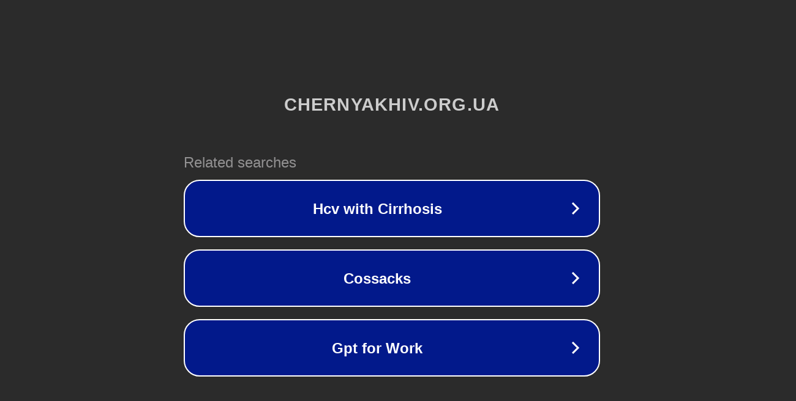

--- FILE ---
content_type: text/html; charset=utf-8
request_url: http://chernyakhiv.org.ua/novyny-horosheva/u-irshansku-vitaly-pratsivnykiv-metalurhijnoji-ta-hirnychodobuvnoji-promyslovosti-ukrajiny/
body_size: 1198
content:
<!doctype html>
<html data-adblockkey="MFwwDQYJKoZIhvcNAQEBBQADSwAwSAJBANDrp2lz7AOmADaN8tA50LsWcjLFyQFcb/P2Txc58oYOeILb3vBw7J6f4pamkAQVSQuqYsKx3YzdUHCvbVZvFUsCAwEAAQ==_x3q7VxplPXioVwYT6b+fyxAj/1b3NRR5p5nrlSeYmINM8KqnOseCbxIpZhWpOi+avLWRp+6kOehlnz5xHWWlGQ==" lang="en" style="background: #2B2B2B;">
<head>
    <meta charset="utf-8">
    <meta name="viewport" content="width=device-width, initial-scale=1">
    <link rel="icon" href="[data-uri]">
    <link rel="preconnect" href="https://www.google.com" crossorigin>
</head>
<body>
<div id="target" style="opacity: 0"></div>
<script>window.park = "[base64]";</script>
<script src="/bOUmSGNWR.js"></script>
</body>
</html>
